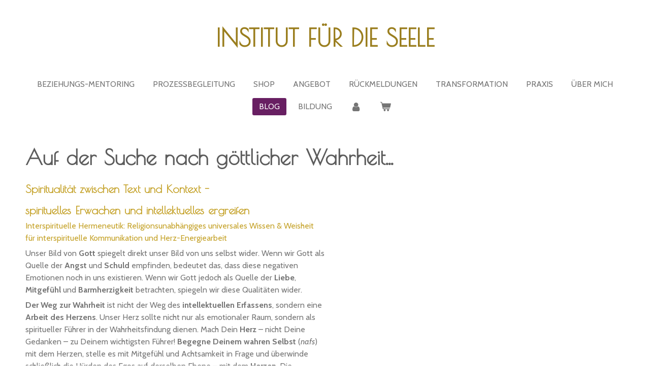

--- FILE ---
content_type: text/html; charset=UTF-8
request_url: https://www.herz-bewusst.com/blog/1380337_auf-der-suche-nach-goettlicher-wahrheit
body_size: 10530
content:
<!DOCTYPE html>
<html lang="de">
    <head>
        <meta http-equiv="Content-Type" content="text/html; charset=utf-8">
        <meta name="viewport" content="width=device-width, initial-scale=1.0, maximum-scale=5.0">
        <meta http-equiv="X-UA-Compatible" content="IE=edge">
        <link rel="canonical" href="https://www.herz-bewusst.com/blog/1380337_auf-der-suche-nach-goettlicher-wahrheit">
        <link rel="sitemap" type="application/xml" href="https://www.herz-bewusst.com/sitemap.xml">
        <meta property="og:title" content="Blog">
        <meta property="og:url" content="https://www.herz-bewusst.com/blog/1380337_auf-der-suche-nach-goettlicher-wahrheit">
        <base href="https://www.herz-bewusst.com/">
        <meta name="description" property="og:description" content="Auf der Suche nach göttlicher Wahrheit... Spiritualität zwischen Text und Kontext - spirituelles Erwachen und intellektuelles Ergreifen">
                <script nonce="86453a73669a3cdcf6861e0c9482af27">
            
            window.JOUWWEB = window.JOUWWEB || {};
            window.JOUWWEB.application = window.JOUWWEB.application || {};
            window.JOUWWEB.application = {"backends":[{"domain":"jouwweb.nl","freeDomain":"jouwweb.site"},{"domain":"webador.com","freeDomain":"webadorsite.com"},{"domain":"webador.de","freeDomain":"webadorsite.com"},{"domain":"webador.fr","freeDomain":"webadorsite.com"},{"domain":"webador.es","freeDomain":"webadorsite.com"},{"domain":"webador.it","freeDomain":"webadorsite.com"},{"domain":"jouwweb.be","freeDomain":"jouwweb.site"},{"domain":"webador.ie","freeDomain":"webadorsite.com"},{"domain":"webador.co.uk","freeDomain":"webadorsite.com"},{"domain":"webador.at","freeDomain":"webadorsite.com"},{"domain":"webador.be","freeDomain":"webadorsite.com"},{"domain":"webador.ch","freeDomain":"webadorsite.com"},{"domain":"webador.ch","freeDomain":"webadorsite.com"},{"domain":"webador.mx","freeDomain":"webadorsite.com"},{"domain":"webador.com","freeDomain":"webadorsite.com"},{"domain":"webador.dk","freeDomain":"webadorsite.com"},{"domain":"webador.se","freeDomain":"webadorsite.com"},{"domain":"webador.no","freeDomain":"webadorsite.com"},{"domain":"webador.fi","freeDomain":"webadorsite.com"},{"domain":"webador.ca","freeDomain":"webadorsite.com"},{"domain":"webador.ca","freeDomain":"webadorsite.com"},{"domain":"webador.pl","freeDomain":"webadorsite.com"},{"domain":"webador.com.au","freeDomain":"webadorsite.com"},{"domain":"webador.nz","freeDomain":"webadorsite.com"}],"editorLocale":"de-AT","editorTimezone":"Europe\/Vienna","editorLanguage":"de","analytics4TrackingId":"G-E6PZPGE4QM","analyticsDimensions":[],"backendDomain":"www.webador.de","backendShortDomain":"webador.de","backendKey":"webador-de","freeWebsiteDomain":"webadorsite.com","noSsl":false,"build":{"reference":"8baaa67"},"linkHostnames":["www.jouwweb.nl","www.webador.com","www.webador.de","www.webador.fr","www.webador.es","www.webador.it","www.jouwweb.be","www.webador.ie","www.webador.co.uk","www.webador.at","www.webador.be","www.webador.ch","fr.webador.ch","www.webador.mx","es.webador.com","www.webador.dk","www.webador.se","www.webador.no","www.webador.fi","www.webador.ca","fr.webador.ca","www.webador.pl","www.webador.com.au","www.webador.nz"],"assetsUrl":"https:\/\/assets.jwwb.nl","loginUrl":"https:\/\/www.webador.de\/anmelden","publishUrl":"https:\/\/www.webador.de\/v2\/website\/1996689\/publish-proxy","adminUserOrIp":false,"pricing":{"plans":{"lite":{"amount":"700","currency":"EUR"},"pro":{"amount":"1200","currency":"EUR"},"business":{"amount":"2400","currency":"EUR"}},"yearlyDiscount":{"price":{"amount":"4800","currency":"EUR"},"ratio":0.17,"percent":"17\u00a0%","discountPrice":{"amount":"4800","currency":"EUR"},"termPricePerMonth":{"amount":"2400","currency":"EUR"},"termPricePerYear":{"amount":"24000","currency":"EUR"}}},"hcUrl":{"add-product-variants":"https:\/\/help.webador.com\/hc\/de\/articles\/29426751649809","basic-vs-advanced-shipping":"https:\/\/help.webador.com\/hc\/de\/articles\/29426731685777","html-in-head":"https:\/\/help.webador.com\/hc\/de\/articles\/29426689990033","link-domain-name":"https:\/\/help.webador.com\/hc\/de\/articles\/29426688803345","optimize-for-mobile":"https:\/\/help.webador.com\/hc\/de\/articles\/29426707033617","seo":"https:\/\/help.webador.com\/hc\/de\/categories\/29387178511377","transfer-domain-name":"https:\/\/help.webador.com\/hc\/de\/articles\/29426715688209","website-not-secure":"https:\/\/help.webador.com\/hc\/de\/articles\/29426706659729"}};
            window.JOUWWEB.brand = {"type":"webador","name":"Webador","domain":"Webador.de","supportEmail":"support@webador.de"};
                    
                window.JOUWWEB = window.JOUWWEB || {};
                window.JOUWWEB.websiteRendering = {"locale":"de-DE","timezone":"Europe\/Vienna","routes":{"api\/upload\/product-field":"\/_api\/upload\/product-field","checkout\/cart":"\/cart","payment":"\/complete-order\/:publicOrderId","payment\/forward":"\/complete-order\/:publicOrderId\/forward","public-order":"\/order\/:publicOrderId","checkout\/authorize":"\/cart\/authorize\/:gateway","wishlist":"\/wishlist"}};
                                                    window.JOUWWEB.website = {"id":1996689,"locale":"de-DE","enabled":true,"title":"Herz-Bewusst-Leben","hasTitle":true,"roleOfLoggedInUser":null,"ownerLocale":"de-AT","plan":"business","freeWebsiteDomain":"webadorsite.com","backendKey":"webador-at","currency":"EUR","defaultLocale":"de-DE","url":"https:\/\/www.herz-bewusst.com\/","homepageSegmentId":27211282,"category":"website","isOffline":false,"isPublished":true,"locales":["de-DE"],"allowed":{"ads":false,"credits":true,"externalLinks":true,"slideshow":true,"customDefaultSlideshow":true,"hostedAlbums":true,"moderators":true,"mailboxQuota":10,"statisticsVisitors":true,"statisticsDetailed":true,"statisticsMonths":-1,"favicon":true,"password":true,"freeDomains":0,"freeMailAccounts":1,"canUseLanguages":false,"fileUpload":true,"legacyFontSize":false,"webshop":true,"products":-1,"imageText":false,"search":true,"audioUpload":true,"videoUpload":5000,"allowDangerousForms":false,"allowHtmlCode":true,"mobileBar":true,"sidebar":false,"poll":false,"allowCustomForms":true,"allowBusinessListing":true,"allowCustomAnalytics":true,"allowAccountingLink":true,"digitalProducts":true,"sitemapElement":false},"mobileBar":{"enabled":true,"theme":"accent","email":{"active":true,"value":"info@herz-bewusstsein.com"},"location":{"active":false},"phone":{"active":true,"value":"+436649161280"},"whatsapp":{"active":false},"social":{"active":false,"network":"facebook"}},"webshop":{"enabled":true,"currency":"EUR","taxEnabled":false,"taxInclusive":true,"vatDisclaimerVisible":false,"orderNotice":"<p>Bitte im letzten Schritt im Feld \u201eAnmerkungen\u201c alle spezifischen Anforderungen angeben.<\/p>","orderConfirmation":null,"freeShipping":false,"freeShippingAmount":"100.00","shippingDisclaimerVisible":false,"pickupAllowed":true,"couponAllowed":false,"detailsPageAvailable":true,"socialMediaVisible":true,"termsPage":null,"termsPageUrl":null,"extraTerms":null,"pricingVisible":true,"orderButtonVisible":true,"shippingAdvanced":false,"shippingAdvancedBackEnd":false,"soldOutVisible":true,"backInStockNotificationEnabled":false,"canAddProducts":true,"nextOrderNumber":2501,"allowedServicePoints":[],"sendcloudConfigured":false,"sendcloudFallbackPublicKey":"a3d50033a59b4a598f1d7ce7e72aafdf","taxExemptionAllowed":true,"invoiceComment":null,"emptyCartVisible":true,"minimumOrderPrice":null,"productNumbersEnabled":false,"wishlistEnabled":false,"hideTaxOnCart":false},"isTreatedAsWebshop":true};                            window.JOUWWEB.cart = {"products":[],"coupon":null,"shippingCountryCode":null,"shippingChoice":null,"breakdown":[]};                            window.JOUWWEB.scripts = ["website-rendering\/webshop"];                        window.parent.JOUWWEB.colorPalette = window.JOUWWEB.colorPalette;
        </script>
                <title>Blog</title>
                                            <link href="https://primary.jwwb.nl/public/g/i/v/temp-yjnjzoisrttsiqseyhok/touch-icon-iphone.png?bust=1654019183" rel="apple-touch-icon" sizes="60x60">                                                <link href="https://primary.jwwb.nl/public/g/i/v/temp-yjnjzoisrttsiqseyhok/touch-icon-ipad.png?bust=1654019183" rel="apple-touch-icon" sizes="76x76">                                                <link href="https://primary.jwwb.nl/public/g/i/v/temp-yjnjzoisrttsiqseyhok/touch-icon-iphone-retina.png?bust=1654019183" rel="apple-touch-icon" sizes="120x120">                                                <link href="https://primary.jwwb.nl/public/g/i/v/temp-yjnjzoisrttsiqseyhok/touch-icon-ipad-retina.png?bust=1654019183" rel="apple-touch-icon" sizes="152x152">                                                <link href="https://primary.jwwb.nl/public/g/i/v/temp-yjnjzoisrttsiqseyhok/favicon.png?bust=1654019183" rel="shortcut icon">                                                <link href="https://primary.jwwb.nl/public/g/i/v/temp-yjnjzoisrttsiqseyhok/favicon.png?bust=1654019183" rel="icon">                                        <meta property="og:image" content="https&#x3A;&#x2F;&#x2F;primary.jwwb.nl&#x2F;public&#x2F;g&#x2F;i&#x2F;v&#x2F;temp-yjnjzoisrttsiqseyhok&#x2F;m6dw4u&#x2F;loveandsky.jpg">
                                    <meta name="twitter:card" content="summary_large_image">
                        <meta property="twitter:image" content="https&#x3A;&#x2F;&#x2F;primary.jwwb.nl&#x2F;public&#x2F;g&#x2F;i&#x2F;v&#x2F;temp-yjnjzoisrttsiqseyhok&#x2F;m6dw4u&#x2F;loveandsky.jpg">
                                                    <script src="https://www.google.com/recaptcha/enterprise.js?hl=de&amp;render=explicit" nonce="86453a73669a3cdcf6861e0c9482af27" data-turbo-track="reload"></script>
<script src="https://plausible.io/js/script.manual.js" nonce="86453a73669a3cdcf6861e0c9482af27" data-turbo-track="reload" defer data-domain="shard14.jouwweb.nl"></script>
<link rel="stylesheet" type="text/css" href="https://gfonts.jwwb.nl/css?display=fallback&amp;family=Cabin%3A400%2C700%2C400italic%2C700italic%7CPoiret+One%3A400%2C700%2C400italic%2C700italic" nonce="86453a73669a3cdcf6861e0c9482af27" data-turbo-track="dynamic">
<script src="https://assets.jwwb.nl/assets/build/website-rendering/de-DE.js?bust=bebfc15ff0c7ef191570" nonce="86453a73669a3cdcf6861e0c9482af27" data-turbo-track="reload" defer></script>
<script src="https://assets.jwwb.nl/assets/website-rendering/runtime.4835e39f538d0d17d46f.js?bust=e90f0e79d8291a81b415" nonce="86453a73669a3cdcf6861e0c9482af27" data-turbo-track="reload" defer></script>
<script src="https://assets.jwwb.nl/assets/website-rendering/812.881ee67943804724d5af.js?bust=78ab7ad7d6392c42d317" nonce="86453a73669a3cdcf6861e0c9482af27" data-turbo-track="reload" defer></script>
<script src="https://assets.jwwb.nl/assets/website-rendering/main.62f38779a3104bbb2c4d.js?bust=ba28047d355727ad07d0" nonce="86453a73669a3cdcf6861e0c9482af27" data-turbo-track="reload" defer></script>
<link rel="preload" href="https://assets.jwwb.nl/assets/website-rendering/styles.c7a2b441bf8d633a2752.css?bust=45105d711e9f45e864c3" as="style">
<link rel="preload" href="https://assets.jwwb.nl/assets/website-rendering/fonts/icons-website-rendering/font/website-rendering.woff2?bust=bd2797014f9452dadc8e" as="font" crossorigin>
<link rel="preconnect" href="https://gfonts.jwwb.nl">
<link rel="stylesheet" type="text/css" href="https://assets.jwwb.nl/assets/website-rendering/styles.c7a2b441bf8d633a2752.css?bust=45105d711e9f45e864c3" nonce="86453a73669a3cdcf6861e0c9482af27" data-turbo-track="dynamic">
<link rel="preconnect" href="https://assets.jwwb.nl">
<link rel="stylesheet" type="text/css" href="https://primary.jwwb.nl/public/g/i/v/temp-yjnjzoisrttsiqseyhok/style.css?bust=1769373466" nonce="86453a73669a3cdcf6861e0c9482af27" data-turbo-track="dynamic">    </head>
    <body
        id="top"
        class="jw-is-no-slideshow jw-header-is-text jw-is-segment-post jw-is-frontend jw-is-no-sidebar jw-is-no-messagebar jw-is-no-touch-device jw-is-no-mobile"
                                    data-jouwweb-page="1380337"
                                                data-jouwweb-segment-id="1380337"
                                                data-jouwweb-segment-type="post"
                                                data-template-threshold="1020"
                                                data-template-name="clean&#x7C;clean-shop"
                            itemscope
        itemtype="https://schema.org/NewsArticle"
    >
                                    <meta itemprop="url" content="https://www.herz-bewusst.com/blog/1380337_auf-der-suche-nach-goettlicher-wahrheit">
        <a href="#main-content" class="jw-skip-link">
            Zum Hauptinhalt springen        </a>
        <div class="jw-background"></div>
        <div class="jw-body">
            <div class="jw-mobile-menu jw-mobile-is-text js-mobile-menu">
            <button
            type="button"
            class="jw-mobile-menu__button jw-mobile-toggle"
            aria-label="Menü anzeigen"
        >
            <span class="jw-icon-burger"></span>
        </button>
        <div class="jw-mobile-header jw-mobile-header--text">
        <a            class="jw-mobile-header-content"
                            href="/"
                        >
                                        <div class="jw-mobile-text">
                    <span style="color: #9a7e1e;">INSTITUT F&Uuml;R DIE SEELE</span>                </div>
                    </a>
    </div>

        <a
        href="/cart"
        class="jw-mobile-menu__button jw-mobile-header-cart"
        aria-label="Warenkorb ansehen"
    >
        <span class="jw-icon-badge-wrapper">
            <span class="website-rendering-icon-basket" aria-hidden="true"></span>
            <span class="jw-icon-badge hidden" aria-hidden="true"></span>
        </span>
    </a>
    
    </div>
            <div class="topmenu">
    <header>
        <div class="topmenu-inner js-topbar-content-container">
            <div class="jw-header-logo">
        <div
    class="jw-header jw-header-title-container jw-header-text jw-header-text-toggle"
    data-stylable="true"
>
    <a        id="jw-header-title"
        class="jw-header-title"
                    href="/"
            >
        <span style="color: #9a7e1e;">INSTITUT F&Uuml;R DIE SEELE</span>    </a>
</div>
</div>
            <nav class="menu jw-menu-copy">
                <ul
    id="jw-menu"
    class="jw-menu jw-menu-horizontal"
            >
            <li
    class="jw-menu-item"
>
        <a        class="jw-menu-link"
        href="/"                                            data-page-link-id="27211282"
                            >
                <span class="">
            Beziehungs-Mentoring        </span>
            </a>
                </li>
            <li
    class="jw-menu-item"
>
        <a        class="jw-menu-link"
        href="/prozessbegleitung"                                            data-page-link-id="7619097"
                            >
                <span class="">
            Prozessbegleitung        </span>
            </a>
                </li>
            <li
    class="jw-menu-item"
>
        <a        class="jw-menu-link"
        href="/shop"                                            data-page-link-id="7638263"
                            >
                <span class="">
            Shop        </span>
            </a>
                </li>
            <li
    class="jw-menu-item"
>
        <a        class="jw-menu-link"
        href="/angebot"                                            data-page-link-id="20614160"
                            >
                <span class="">
            Angebot        </span>
            </a>
                </li>
            <li
    class="jw-menu-item"
>
        <a        class="jw-menu-link"
        href="/rueckmeldungen"                                            data-page-link-id="9774658"
                            >
                <span class="">
            Rückmeldungen        </span>
            </a>
                </li>
            <li
    class="jw-menu-item"
>
        <a        class="jw-menu-link"
        href="/transformation"                                            data-page-link-id="7619143"
                            >
                <span class="">
            Transformation        </span>
            </a>
                </li>
            <li
    class="jw-menu-item"
>
        <a        class="jw-menu-link"
        href="/praxis"                                            data-page-link-id="14439102"
                            >
                <span class="">
            Praxis        </span>
            </a>
                </li>
            <li
    class="jw-menu-item"
>
        <a        class="jw-menu-link"
        href="/ueber-mich"                                            data-page-link-id="7619144"
                            >
                <span class="">
            Über mich        </span>
            </a>
                </li>
            <li
    class="jw-menu-item jw-menu-is-active"
>
        <a        class="jw-menu-link js-active-menu-item"
        href="/blog"                                            data-page-link-id="8550421"
                            >
                <span class="">
            Blog        </span>
            </a>
                </li>
            <li
    class="jw-menu-item"
>
        <a        class="jw-menu-link"
        href="/bildung"                                            data-page-link-id="28612610"
                            >
                <span class="">
            Bildung        </span>
            </a>
                </li>
            <li
    class="jw-menu-item"
>
        <a        class="jw-menu-link jw-menu-link--icon"
        href="/account"                                                            title="Konto"
            >
                                <span class="website-rendering-icon-user"></span>
                            <span class="hidden-desktop-horizontal-menu">
            Konto        </span>
            </a>
                </li>
            <li
    class="jw-menu-item js-menu-cart-item "
>
        <a        class="jw-menu-link jw-menu-link--icon"
        href="/cart"                                                            title="Warenkorb"
            >
                                    <span class="jw-icon-badge-wrapper">
                        <span class="website-rendering-icon-basket"></span>
                                            <span class="jw-icon-badge hidden">
                    0                </span>
                            <span class="hidden-desktop-horizontal-menu">
            Warenkorb        </span>
            </a>
                </li>
    
    </ul>

    <script nonce="86453a73669a3cdcf6861e0c9482af27" id="jw-mobile-menu-template" type="text/template">
        <ul id="jw-menu" class="jw-menu jw-menu-horizontal jw-menu-spacing--mobile-bar">
                            <li
    class="jw-menu-item"
>
        <a        class="jw-menu-link"
        href="/"                                            data-page-link-id="27211282"
                            >
                <span class="">
            Beziehungs-Mentoring        </span>
            </a>
                </li>
                            <li
    class="jw-menu-item"
>
        <a        class="jw-menu-link"
        href="/prozessbegleitung"                                            data-page-link-id="7619097"
                            >
                <span class="">
            Prozessbegleitung        </span>
            </a>
                </li>
                            <li
    class="jw-menu-item"
>
        <a        class="jw-menu-link"
        href="/shop"                                            data-page-link-id="7638263"
                            >
                <span class="">
            Shop        </span>
            </a>
                </li>
                            <li
    class="jw-menu-item"
>
        <a        class="jw-menu-link"
        href="/angebot"                                            data-page-link-id="20614160"
                            >
                <span class="">
            Angebot        </span>
            </a>
                </li>
                            <li
    class="jw-menu-item"
>
        <a        class="jw-menu-link"
        href="/rueckmeldungen"                                            data-page-link-id="9774658"
                            >
                <span class="">
            Rückmeldungen        </span>
            </a>
                </li>
                            <li
    class="jw-menu-item"
>
        <a        class="jw-menu-link"
        href="/transformation"                                            data-page-link-id="7619143"
                            >
                <span class="">
            Transformation        </span>
            </a>
                </li>
                            <li
    class="jw-menu-item"
>
        <a        class="jw-menu-link"
        href="/praxis"                                            data-page-link-id="14439102"
                            >
                <span class="">
            Praxis        </span>
            </a>
                </li>
                            <li
    class="jw-menu-item"
>
        <a        class="jw-menu-link"
        href="/ueber-mich"                                            data-page-link-id="7619144"
                            >
                <span class="">
            Über mich        </span>
            </a>
                </li>
                            <li
    class="jw-menu-item jw-menu-is-active"
>
        <a        class="jw-menu-link js-active-menu-item"
        href="/blog"                                            data-page-link-id="8550421"
                            >
                <span class="">
            Blog        </span>
            </a>
                </li>
                            <li
    class="jw-menu-item"
>
        <a        class="jw-menu-link"
        href="/bildung"                                            data-page-link-id="28612610"
                            >
                <span class="">
            Bildung        </span>
            </a>
                </li>
                            <li
    class="jw-menu-item"
>
        <a        class="jw-menu-link jw-menu-link--icon"
        href="/account"                                                            title="Konto"
            >
                                <span class="website-rendering-icon-user"></span>
                            <span class="hidden-desktop-horizontal-menu">
            Konto        </span>
            </a>
                </li>
            
                    </ul>
    </script>
            </nav>
        </div>
    </header>
</div>
<script nonce="86453a73669a3cdcf6861e0c9482af27">
    var backgroundElement = document.querySelector('.jw-background');

    JOUWWEB.templateConfig = {
        header: {
            selector: '.topmenu',
            mobileSelector: '.jw-mobile-menu',
            updatePusher: function (height, state) {

                if (state === 'desktop') {
                    // Expose the header height as a custom property so
                    // we can use this to set the background height in CSS.
                    if (backgroundElement && height) {
                        backgroundElement.setAttribute('style', '--header-height: ' + height + 'px;');
                    }
                } else if (state === 'mobile') {
                    $('.jw-menu-clone .jw-menu').css('margin-top', height);
                }
            },
        },
    };
</script>
<div class="main-content">
    
<main id="main-content" class="block-content">
    <div data-section-name="content" class="jw-section jw-section-content jw-responsive">
        
<div class="jw-strip jw-strip--default jw-strip--style-color jw-strip--primary jw-strip--color-default jw-strip--padding-start"><div class="jw-strip__content-container"><div class="jw-strip__content jw-responsive">    
                    
    <h1
        class="jw-heading jw-heading-130 heading__no-margin js-editor-open-settings"
        itemprop="headline"
    >
        Auf der Suche nach göttlicher Wahrheit...    </h1>
    </div></div></div>
<div class="news-page-content-container">
    <div
    id="jw-element-229766337"
    data-jw-element-id="229766337"
        class="jw-tree-node jw-element jw-strip-root jw-tree-container jw-responsive jw-node-is-first-child jw-node-is-last-child"
>
    <div
    id="jw-element-349391339"
    data-jw-element-id="349391339"
        class="jw-tree-node jw-element jw-strip jw-tree-container jw-responsive jw-strip--default jw-strip--style-color jw-strip--color-default jw-strip--padding-both jw-node-is-first-child jw-strip--primary jw-node-is-last-child"
>
    <div class="jw-strip__content-container"><div class="jw-strip__content jw-responsive"><div
    id="jw-element-229768149"
    data-jw-element-id="229768149"
        class="jw-tree-node jw-element jw-columns jw-tree-container jw-responsive jw-tree-horizontal jw-columns--mode-flex jw-node-is-first-child jw-node-is-last-child"
>
    <div
    id="jw-element-229768151"
    data-jw-element-id="229768151"
            style="width: 50.05%"
        class="jw-tree-node jw-element jw-column jw-tree-container jw-responsive jw-node-is-first-child"
>
    <div
    id="jw-element-229766884"
    data-jw-element-id="229766884"
        class="jw-tree-node jw-element jw-image-text jw-node-is-first-child jw-node-is-last-child"
>
    <div class="jw-element-imagetext-text">
            <h3 class="jw-heading-70"><span style="color: #c4a127;"></span></h3>
<h3 class="jw-heading-70"><span style="color: #c4a127;">Spiritualit&auml;t zwischen Text und Kontext - </span></h3>
<h3 class="jw-heading-70"><span style="color: #c4a127;">spirituelles Erwachen und intellektuelles ergreifen</span><span style="color: #c4a127;"></span></h3>
<p><span style="color: #c4a127;">Interspirituelle Hermeneutik: Religionsunabh&auml;ngiges universales Wissen &amp; Weisheit f&uuml;r interspirituelle Kommunikation und Herz-Energiearbeit</span></p>
<p>Unser Bild von <strong>Gott</strong> spiegelt direkt unser Bild von uns selbst wider. Wenn wir Gott als Quelle der <strong>Angst</strong> und <strong>Schuld</strong> empfinden, bedeutet das, dass diese negativen Emotionen noch in uns existieren. Wenn wir Gott jedoch als Quelle der <strong>Liebe</strong>, <strong>Mitgef&uuml;hl</strong> und <strong>Barmherzigkeit</strong> betrachten, spiegeln wir diese Qualit&auml;ten wider.</p>
<p><strong>Der Weg zur Wahrheit</strong> ist nicht der Weg des <strong>intellektuellen Erfassens</strong>, sondern eine <strong>Arbeit des Herzens</strong>. Unser Herz sollte nicht nur als emotionaler Raum, sondern als spiritueller F&uuml;hrer in der Wahrheitsfindung dienen. Mach Dein <strong>Herz</strong> &ndash; nicht Deine Gedanken &ndash; zu Deinem wichtigsten F&uuml;hrer! <strong>Begegne Deinem wahren Selbst</strong> (<em>nafs</em>) mit dem Herzen, stelle es mit Mitgef&uuml;hl und Achtsamkeit in Frage und &uuml;berwinde schlie&szlig;lich die H&uuml;rden des Egos auf derselben Ebene &ndash; mit dem <strong>Herzen</strong>. Die <strong>Erkenntnis des eigenen Selbst</strong> wird Dich zur <strong>Erkenntnis Gottes</strong> f&uuml;hren.</p>
<p><em>(Zitat von Elif Shafak aus ihrer Interpretation von Rumi)</em></p>
<p>&nbsp;</p>
<p>-----</p>
<p>&nbsp;</p>
<p><strong>Reinigung des Herzfeldes und spirituelles Erwachen</strong></p>
<p>Beginne nun mit der <strong>Reinigung Deines Herzfeldes</strong> von allen <strong>Glaubensmustern (zann)</strong> und <strong>Zweifeln</strong>, die Dich zur&uuml;ckhalten. Dein <strong>spirituelles Herz</strong> wird schrittweise erwachen und die F&uuml;hrung ausstrahlen, die Du f&uuml;r die L&auml;uterung Deines <strong>Ichs (nafs)</strong> ben&ouml;tigst.</p>
<p>Sprich Deinen Wunsch aus:<br /><em>"Ich bitte um F&uuml;hrung durch die g&ouml;ttliche Quelle zu meiner authentischen geistigen Wahrheit, zu dem, was mir vom Sch&ouml;pfer selbst als wahr und w&uuml;rdig zugedacht ist."</em></p>
<p>Meine <strong>Intention</strong>, den Weg in <strong>Hingabe</strong> an die Quelle der unendlichen <strong>Liebe</strong> und <strong>Barmherzigkeit</strong> (rahm&acirc;n &amp; rah&icirc;m) zu gehen, gibt mir die Kraft und die Inspiration f&uuml;r den Transformationsprozess auf allen Ebenen meines Seins.</p>
<p><em>(Y.B. &ndash; Seelenmentorin)</em></p>    </div>
</div></div><div
    id="jw-element-229768194"
    data-jw-element-id="229768194"
            style="width: 49.95%"
        class="jw-tree-node jw-element jw-column jw-tree-container jw-responsive jw-node-is-last-child"
>
    <div
    id="jw-element-229767415"
    data-jw-element-id="229767415"
        class="jw-tree-node jw-element jw-image jw-node-is-first-child jw-node-is-last-child"
>
    <div
    class="jw-intent jw-element-image jw-element-content jw-element-image-is-left"
            style="width: 100%;"
    >
            
        
                <picture
            class="jw-element-image__image-wrapper jw-image-is-square jw-intrinsic"
            style="padding-top: 66.6667%;"
        >
                                            <img class="jw-element-image__image jw-intrinsic__item" style="--jw-element-image--pan-x: 0.5; --jw-element-image--pan-y: 0.5;" alt="" src="https://primary.jwwb.nl/public/g/i/v/temp-yjnjzoisrttsiqseyhok/loveandsky.jpg" srcset="https://primary.jwwb.nl/public/g/i/v/temp-yjnjzoisrttsiqseyhok/m6dw4u/loveandsky.jpg?enable-io=true&amp;width=96 96w, https://primary.jwwb.nl/public/g/i/v/temp-yjnjzoisrttsiqseyhok/m6dw4u/loveandsky.jpg?enable-io=true&amp;width=147 147w, https://primary.jwwb.nl/public/g/i/v/temp-yjnjzoisrttsiqseyhok/m6dw4u/loveandsky.jpg?enable-io=true&amp;width=226 226w, https://primary.jwwb.nl/public/g/i/v/temp-yjnjzoisrttsiqseyhok/m6dw4u/loveandsky.jpg?enable-io=true&amp;width=347 347w, https://primary.jwwb.nl/public/g/i/v/temp-yjnjzoisrttsiqseyhok/m6dw4u/loveandsky.jpg?enable-io=true&amp;width=532 532w, https://primary.jwwb.nl/public/g/i/v/temp-yjnjzoisrttsiqseyhok/m6dw4u/loveandsky.jpg?enable-io=true&amp;width=816 816w, https://primary.jwwb.nl/public/g/i/v/temp-yjnjzoisrttsiqseyhok/m6dw4u/loveandsky.jpg?enable-io=true&amp;width=1252 1252w, https://primary.jwwb.nl/public/g/i/v/temp-yjnjzoisrttsiqseyhok/m6dw4u/loveandsky.jpg?enable-io=true&amp;width=1920 1920w" sizes="auto, min(100vw, 1200px), 100vw" loading="lazy" width="612" height="408">                    </picture>

            </div>
</div></div></div></div></div></div></div></div>

<div style="margin-top: .75em" class="jw-strip jw-strip--default jw-strip--style-color jw-strip--color-default"><div class="jw-strip__content-container"><div class="jw-strip__content jw-responsive">    <div class="jw-element-separator-padding">
        <hr class="jw-element-separator jw-text-background" />
    </div>
    </div></div></div><div class="jw-strip jw-strip--default jw-strip--style-color jw-strip--color-default"><div class="jw-strip__content-container"><div class="jw-strip__content jw-responsive"><div
    id="jw-element-"
    data-jw-element-id=""
        class="jw-tree-node jw-element jw-social-share jw-node-is-first-child jw-node-is-last-child"
>
    <div class="jw-element-social-share" style="text-align: left">
    <div class="share-button-container share-button-container--buttons-mini share-button-container--align-left jw-element-content">
                                                                <a
                    class="share-button share-button--facebook jw-element-social-share-button jw-element-social-share-button-facebook "
                                            href=""
                        data-href-template="http://www.facebook.com/sharer/sharer.php?u=[url]"
                                                            rel="nofollow noopener noreferrer"
                    target="_blank"
                >
                    <span class="share-button__icon website-rendering-icon-facebook"></span>
                    <span class="share-button__label">Teilen</span>
                </a>
                                                                            <a
                    class="share-button share-button--twitter jw-element-social-share-button jw-element-social-share-button-twitter "
                                            href=""
                        data-href-template="http://x.com/intent/post?text=[url]"
                                                            rel="nofollow noopener noreferrer"
                    target="_blank"
                >
                    <span class="share-button__icon website-rendering-icon-x-logo"></span>
                    <span class="share-button__label">Teilen</span>
                </a>
                                                                            <a
                    class="share-button share-button--linkedin jw-element-social-share-button jw-element-social-share-button-linkedin "
                                            href=""
                        data-href-template="http://www.linkedin.com/shareArticle?mini=true&amp;url=[url]"
                                                            rel="nofollow noopener noreferrer"
                    target="_blank"
                >
                    <span class="share-button__icon website-rendering-icon-linkedin"></span>
                    <span class="share-button__label">Teilen</span>
                </a>
                                                                                        <a
                    class="share-button share-button--whatsapp jw-element-social-share-button jw-element-social-share-button-whatsapp  share-button--mobile-only"
                                            href=""
                        data-href-template="whatsapp://send?text=[url]"
                                                            rel="nofollow noopener noreferrer"
                    target="_blank"
                >
                    <span class="share-button__icon website-rendering-icon-whatsapp"></span>
                    <span class="share-button__label">Teilen</span>
                </a>
                                    </div>
    </div>
</div></div></div></div><div class="jw-strip jw-strip--default jw-strip--style-color jw-strip--primary jw-strip--color-default jw-strip--padding-end"><div class="jw-strip__content-container"><div class="jw-strip__content jw-responsive"><div
    id="jw-element-229766338"
    data-jw-element-id="229766338"
        class="jw-tree-node jw-element jw-newsPostComment jw-node-is-first-child jw-node-is-last-child"
>
    <div class="jw-comment-module" data-container-id="1380337">
            <div class="jw-comment-form-container">
            <h2>Kommentar hinzufügen</h2>
            <div class="jw-comment-form jw-form-container" data-parent-id="0">
    <form method="POST" name="comment">        <div class="jw-element-form-error jw-comment-error"></div>
        <div class="jw-element-form-group"><label for="name" class="jw-element-form-label">Name *</label><div class="jw-element-form-content"><input type="text" name="name" id="name" maxlength="100" class="form-control&#x20;jw-element-form-input-text" value=""></div></div>        <div class="jw-element-form-group"><label for="email" class="jw-element-form-label">E-Mail-Adresse *</label><div class="jw-element-form-content"><input type="email" name="email" id="email" maxlength="200" class="form-control&#x20;jw-element-form-input-text" value=""></div></div>        <div class="jw-element-form-group"><label for="body" class="jw-element-form-label">Nachricht *</label><div class="jw-element-form-content"><textarea name="body" id="body" maxlength="5000" class="form-control&#x20;jw-element-form-input-text"></textarea></div></div>        <div class="hidden"><label for="captcha" class="jw-element-form-label">Dieses Feld leer lassen *</label><div class="jw-element-form-content"><input type="text" name="captcha" id="captcha" class="form-control&#x20;jw-element-form-input-text" value=""></div></div>                                        <input type="hidden" name="captcha-response" data-sitekey="6Lf2k5ApAAAAAHnwq8755XMiirIOTY2Cw_UdHdfa" data-action="COMMENT" id="jwFormxPPq9g_captcha-response" value="">        <div
            class="jw-element-form-group captcha-form-group hidden"
            data-jw-controller="website--form--lazy-captcha-group"        >
            <div class="jw-element-form-content">
                <div class="captcha-widget" data-jw-controller="common--form--captcha-checkbox" data-common--form--captcha-checkbox-action-value="COMMENT" data-common--form--captcha-checkbox-sitekey-value="6Lf2k5ApAAAAAHnwq8755XMiirIOTY2Cw_UdHdfa"></div>                            </div>
        </div>
            <input type="hidden" name="comment-csrf-229766338-main" id="jwFormyg9JVF_comment-csrf-229766338-main" value="GaAXdjNcH2cTrQt6">        <input type="hidden" name="action" id="jwFormoKR2H5_action" value="new-comment">        <input type="hidden" name="element" id="jwFormnoqCTo_element" value="229766338">                <div class="jw-element-form-group"><div class="jw-element-form-content"><button type="submit" name="submit" id="jwFormBvimPG_submit" class="jw-btn jw-btn--size-small">Kommentar absenden</button></div></div>    </form></div>
        </div>
        <div
        class="jw-comments-container "
        data-number-of-comments="0"
        data-comments-per-page=""
    >
        <h2>Kommentare</h2>
        <div class="jw-comments jw-comments-real">
                            <div>Es gibt noch keine Kommentare.</div>
                    </div>
            </div>
    </div>
</div></div></div></div>            </div>
</main>
    </div>
<footer class="block-footer">
    <div
        data-section-name="footer"
        class="jw-section jw-section-footer jw-responsive"
    >
                <div class="jw-strip jw-strip--default jw-strip--style-color jw-strip--primary jw-strip--color-default jw-strip--padding-both"><div class="jw-strip__content-container"><div class="jw-strip__content jw-responsive">            <div
    id="jw-element-213428233"
    data-jw-element-id="213428233"
        class="jw-tree-node jw-element jw-simple-root jw-tree-container jw-tree-container--empty jw-responsive jw-node-is-first-child jw-node-is-last-child"
>
    </div>                            <div class="jw-credits clear">
                    <div class="jw-credits-owner">
                        <div id="jw-footer-text">
                            <div class="jw-footer-text-content">
                                <span style="color: #9a7e1e; font-size: 70%;">&copy; Inhalte dieser Seite unterliegen dem Urheberrecht. 2023</span>                            </div>
                        </div>
                    </div>
                    <div class="jw-credits-right">
                                                                    </div>
                </div>
                    </div></div></div>    </div>
</footer>
            
<div class="jw-bottom-bar__container">
    </div>
<div class="jw-bottom-bar__spacer">
    </div>

            <div id="jw-variable-loaded" style="display: none;"></div>
            <div id="jw-variable-values" style="display: none;">
                                    <span data-jw-variable-key="background-color" class="jw-variable-value-background-color"></span>
                                    <span data-jw-variable-key="background" class="jw-variable-value-background"></span>
                                    <span data-jw-variable-key="font-family" class="jw-variable-value-font-family"></span>
                                    <span data-jw-variable-key="paragraph-color" class="jw-variable-value-paragraph-color"></span>
                                    <span data-jw-variable-key="paragraph-link-color" class="jw-variable-value-paragraph-link-color"></span>
                                    <span data-jw-variable-key="paragraph-font-size" class="jw-variable-value-paragraph-font-size"></span>
                                    <span data-jw-variable-key="heading-color" class="jw-variable-value-heading-color"></span>
                                    <span data-jw-variable-key="heading-link-color" class="jw-variable-value-heading-link-color"></span>
                                    <span data-jw-variable-key="heading-font-size" class="jw-variable-value-heading-font-size"></span>
                                    <span data-jw-variable-key="heading-font-family" class="jw-variable-value-heading-font-family"></span>
                                    <span data-jw-variable-key="menu-text-color" class="jw-variable-value-menu-text-color"></span>
                                    <span data-jw-variable-key="menu-text-link-color" class="jw-variable-value-menu-text-link-color"></span>
                                    <span data-jw-variable-key="menu-text-font-size" class="jw-variable-value-menu-text-font-size"></span>
                                    <span data-jw-variable-key="menu-font-family" class="jw-variable-value-menu-font-family"></span>
                                    <span data-jw-variable-key="menu-capitalize" class="jw-variable-value-menu-capitalize"></span>
                                    <span data-jw-variable-key="website-size" class="jw-variable-value-website-size"></span>
                                    <span data-jw-variable-key="content-color" class="jw-variable-value-content-color"></span>
                                    <span data-jw-variable-key="accent-color" class="jw-variable-value-accent-color"></span>
                                    <span data-jw-variable-key="footer-text-color" class="jw-variable-value-footer-text-color"></span>
                                    <span data-jw-variable-key="footer-text-link-color" class="jw-variable-value-footer-text-link-color"></span>
                                    <span data-jw-variable-key="footer-text-font-size" class="jw-variable-value-footer-text-font-size"></span>
                            </div>
        </div>
                            <script nonce="86453a73669a3cdcf6861e0c9482af27" type="application/ld+json">[{"@context":"https:\/\/schema.org","@type":"Organization","url":"https:\/\/www.herz-bewusst.com\/","name":"Herz-Bewusst-Leben","logo":{"@type":"ImageObject","url":"https:\/\/primary.jwwb.nl\/public\/g\/i\/v\/temp-yjnjzoisrttsiqseyhok\/jupmb7\/Makeyouhappy1.png?enable-io=true&enable=upscale&height=60","width":60,"height":60},"email":"info@herz-bewusstsein.com","telephone":"+436649161280"}]</script>
                <script nonce="86453a73669a3cdcf6861e0c9482af27">window.JOUWWEB = window.JOUWWEB || {}; window.JOUWWEB.experiment = {"enrollments":{},"defaults":{"only-annual-discount-restart":"3months-50pct","ai-homepage-structures":"on","checkout-shopping-cart-design":"on","ai-page-wizard-ui":"on","payment-cycle-dropdown":"on","trustpilot-checkout":"widget","improved-homepage-structures":"on","landing-remove-free-wording":"on"}};</script>        <script nonce="86453a73669a3cdcf6861e0c9482af27">window.plausible = window.plausible || function() { (window.plausible.q = window.plausible.q || []).push(arguments) };plausible('pageview', { props: {website: 1996689 }});</script>                                </body>
</html>
